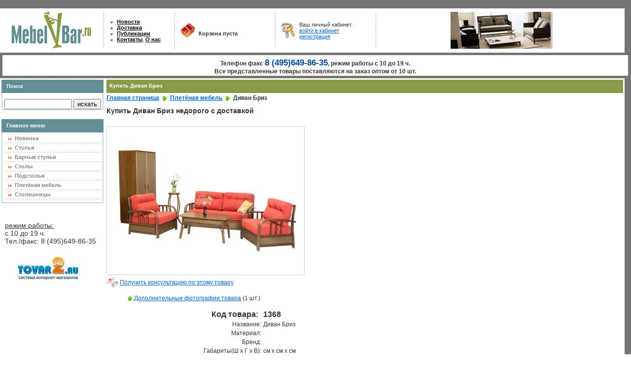

--- FILE ---
content_type: text/html
request_url: https://mebelvbar.ru/pletenaya/opn1368.html
body_size: 5182
content:
<!DOCTYPE html PUBLIC "-//W3C//DTD XHTML 1.0 Transitional//EN" "http://www.w3.org/TR/xhtml1/DTD/xhtml1-transitional.dtd">
<html xmlns="http://www.w3.org/1999/xhtml" xml:lang="ru" lang="ru">
<head>
 <title>Купить Диван Бриз недорого с доставкой, мебель для ресторанов, баров и кафе</title>
 <meta name="description" content="Диван Бриз из раздела Плетёная мебель на сайте мебельВбар.ру" />
 <meta name="keywords" content="плетеная мебель" />
 <meta name="robots" content="index, follow" />
 <meta http-equiv="Content-Type" content="text/html; charset=windows-1251" />
 <link rel="stylesheet" href="/css/styles.css" type="text/css" />
</head>

<body>
<script type="text/javascript" src="/js/open.js"></script>
<noindex>
<!--Rating@Mail.ru COUNTER--><script language="JavaScript" type="text/javascript"><!--
d=document;var a='';a+=';r='+escape(d.referrer)
js=10//--></script><script language="JavaScript1.1" type="text/javascript"><!--
a+=';j='+navigator.javaEnabled()
js=11//--></script><script language="JavaScript1.2" type="text/javascript"><!--
s=screen;a+=';s='+s.width+'*'+s.height
a+=';d='+(s.colorDepth?s.colorDepth:s.pixelDepth)
js=12//--></script><script language="JavaScript1.3" type="text/javascript"><!--
js=13//--></script><script language="JavaScript" type="text/javascript"><!--
d.write('<IMG style="{display:none}" src="http://dd.c0.b6.a1.top.list.ru/counter'+
'?id=1445164;js='+js+a+';rand='+Math.random()+
'" height="1" width="1" alt="top.mail.ru" border="0" />')
if(11<js)d.write('<'+'!-- ')//--></script><noscript><img style="{display:none}" 
src="http://dd.c0.b6.a1.top.list.ru/counter?js=na;id=1445164"
height="1" width="1" alt="top.mail.ru" border="0" /></noscript><script language="JavaScript" type="text/javascript"><!--
if(11<js)d.write('--'+'>')//--></script><!--/COUNTER-->
</noindex>
<!-- begin of Top100 code -->
<a href="http://tobiz.ru/"><img style="{display:none}" src="http://counter.rambler.ru/top100.cnt?1432256" alt="" width="1" height="1" border="0" /></a>
<!-- end of Top100 code -->
<!--LiveInternet--><script type="text/javascript">document.write("<img style='{display:none}' src='http://counter.yadro.ru/hit?r" + escape(document.referrer) + ((typeof(screen)=="undefined")?"":";s"+screen.width+"*"+screen.height+"*"+(screen.colorDepth?screen.colorDepth:screen.pixelDepth)) + ";u" + escape(document.URL) + ";" + Math.random() + "' width=1 height=1 alt=''>")</script><!--/LiveInternet-->
<script type="text/javascript">
var gaJsHost = (("https:" == document.location.protocol) ? "https://ssl." : "http://www.");
document.write(unescape("%3Cscript src='" + gaJsHost + "google-analytics.com/ga.js' type='text/javascript'%3E%3C/script%3E"));
</script>
<script type="text/javascript">
try {
var pageTracker = _gat._getTracker("UA-7536133-1");
pageTracker._trackPageview();
} catch(err) {}</script>
 <table style="margin:5px 0px 0px 0px;" cellspacing="0" cellpadding="0" border="0" width="99%" align="center" bgcolor="#ffffff">
  <tr>
   <td width="1%"><a href="/"><img src="/img/logo.gif" width="210" height="90" border="0"></a></td>
   <td width="1%"><img src="/img/headlinemenu.gif" width="1" height="75"></td>
   <td width="1%">
<noindex>

                    <table style="margin:0px 0px 0px 10px;" width="130" border="0" cellspacing="0" cellpadding="0" align="center">
                     <tr><td><img src="/img/headarr.gif" width="4" height="4" align="absmiddle"> &nbsp; <a class="headmenu" href="/news/" rel="nofollow">Новости</a></td></tr>
                     <tr><td><img src="/img/headarr.gif" width="4" height="4" align="absmiddle"> &nbsp; <a class="headmenu" href="/i/dostavka.html" rel="nofollow">Доставка</a></td></tr>
                     <tr><td><img src="/img/headarr.gif" width="4" height="4" align="absmiddle"> &nbsp; <a class="headmenu" href="/obzor/" rel="nofollow">Публикации</a></td></tr>
                     <tr><td><img src="/img/headarr.gif" width="4" height="4" align="absmiddle"> &nbsp; <a class="headmenu" href="/i/kontel.html" rel="nofollow">Контакты</a>, <a class="headmenu" href="/i/about.html" rel="nofollow">О нас</a></td></tr>
                     <!-- tr><td><img src="/img/headarr.gif" width="4" height="4" align="absmiddle"> &nbsp; <a class="headmenu" href="/guest/" rel="nofollow">Задать вопрос?</a></td></tr -->
                    </table>                         
</noindex>
   </td>
   <td width="1%"><img src="/img/headlinemenu.gif" width="1" height="75"></td>
   <td width="1%">
    <table width="200" border="0" cellspacing="0" cellpadding="0" align="center">
     <tr>
      <td width="45" align="center"><img src="/img/cart.gif" width="30" height="32" border="0" hspace="5"></td>
      <td width="155"><div id="mini-cart"><strong>Корзина пуста</strong></div></td>
     </tr>
    </table>                 
   </td>
   <td width="1%"><img src="/img/headlinemenu.gif" width="1" height="75"></td>
   <td width="1%">
<noindex>

    <table width="200" border="0" cellspacing="0" cellpadding="0" align="center">
     <tr>
      <td width="45" align="center"><img src="/img/key.gif" width="30" height="32" border="0" hspace="5"></td>
      <td width="155">

     Ваш личный кабинет.
     <br /><a href="/login.html" rel="nofollow">войти в кабинет</a> <br /> <a href="/reg.html" rel="nofollow">регистрация</a>
</td>
     </tr>
    </table>                 
</noindex>

   </td>
   <td width="1%"><img src="/img/headlinemenu.gif" width="1" height="75"></td>
   <td width="92%" align="center"><img src="/img/bar3.jpg" width="207" height="75"></td>
  </tr>
 </table>

 <div class="headtelefon">Телефон факс <b style="color:#0a4b9b;font-size:17px;">8 (495)649-86-35</b>, режим работы с 10 до 19 ч.<br>Все представленные товары поставляются на заказ оптом от 10 шт.</div>

 <table style="margin:5px 0px 0px 0px;" cellspacing="0" cellpadding="0" border="0" width="99%" align="center" bgcolor="#ffffff">
  <tr>
   <td width="1%" valign="top">
<!-- menu -->
<noindex>
    <table style="margin:3px;" cellspacing="0" cellpadding="0" width="207">
     <tr><td class="menutitle">Поиск</td></tr>
     <tr><td class="menubr" align="center">
       <form method="get" id="searchform" action="/search"><br />
       <input type="text" name="word" size="15" value=""/>
       <input type="submit" name="sa" value="искать" />
       </form>
     </td></tr>
    </table>
</br>
    <table style="margin:3px;" cellspacing="0" cellpadding="0" width="207">
     <tr><td class="menutitle">Главное меню</td></tr>
     <tr><td class="menubr">
      <table cellspacing="0" cellpadding="0" align="center">
       <tr><td height="6"></td></tr>

        <tr><td>&nbsp; &nbsp;<img src="/img/menuarr.gif" width="7" height="5" align="absmiddle"> &nbsp;<a class="menutext" href="/new.html" rel="nofollow">Новинки</a></td></tr>
          <tr><td height="3"></td></tr><tr><td><img src="/img/menuline.gif" width="198" height="1"></td></tr><tr><td height="3"></td></tr>
          <tr><td>&nbsp; &nbsp;<img src="/img/menuarr.gif" width="7" height="5" align="absmiddle"> &nbsp;<a class="menutext"  href="/bentwoodchear/" rel="nofollow">Стулья</a></td></tr>
          <tr><td height="3"></td></tr><tr><td><img src="/img/menuline.gif" width="198" height="1"></td></tr><tr><td height="3"></td></tr><a href="/bentwoodchear/"></a> <a href="/bentwoodchear/"></a></td></tr><tr><td>&nbsp; &nbsp;<img src="/img/menuarr.gif" width="7" height="5" align="absmiddle"> &nbsp;<a class="menutext"  href="/barnyestulya/" rel="nofollow">Барные стулья</a></td></tr>
          <tr><td height="3"></td></tr><tr><td><img src="/img/menuline.gif" width="198" height="1"></td></tr><tr><td height="3"></td></tr><a href="/barnyestulya/"></a> <a href="/barnyestulya/"></a></td></tr><tr><td>&nbsp; &nbsp;<img src="/img/menuarr.gif" width="7" height="5" align="absmiddle"> &nbsp;<a class="menutext"  href="/bentwooddesk/" rel="nofollow">Столы</a></td></tr>
          <tr><td height="3"></td></tr><tr><td><img src="/img/menuline.gif" width="198" height="1"></td></tr><tr><td height="3"></td></tr><a href="/bentwooddesk/"></a> <a href="/bentwooddesk/"></a></td></tr><tr><td>&nbsp; &nbsp;<img src="/img/menuarr.gif" width="7" height="5" align="absmiddle"> &nbsp;<a class="menutext"  href="/podstolya/" rel="nofollow">Подстолья</a></td></tr>
          <tr><td height="3"></td></tr><tr><td><img src="/img/menuline.gif" width="198" height="1"></td></tr><tr><td height="3"></td></tr><a href="/podstolya/"></a> <a href="/podstolya/"></a></td></tr><tr><td>&nbsp; &nbsp;<img src="/img/menuarr.gif" width="7" height="5" align="absmiddle"> &nbsp;<a class="menutext"  href="/pletenaya/" rel="nofollow">Плетёная мебель</a></td></tr>
          <tr><td height="3"></td></tr><tr><td><img src="/img/menuline.gif" width="198" height="1"></td></tr><tr><td height="3"></td></tr><a href="/pletenaya/"></a> <a href="/pletenaya/"></a></td></tr><tr><td>&nbsp; &nbsp;<img src="/img/menuarr.gif" width="7" height="5" align="absmiddle"> &nbsp;<a class="menutext"  href="/bentwoodsloleshn/" rel="nofollow">Столешницы</a></td></tr>
          <tr><td height="3"></td></tr><tr><td><img src="/img/menuline.gif" width="198" height="1"></td></tr><tr><td height="3"></td></tr><a href="/bentwoodsloleshn/"></a> <a href="/bentwoodsloleshn/"></a></td></tr>
       <tr><td height="3"></td></tr>                                         
      </table>
     </td></tr>
    </table>
</noindex>
<br />





<!-- end menu -->
<br /><div class="kont">
<u>режим работы:</u><br />
с 10 до 19 ч.<br />
Тел./факс: 8 (495)649-86-35<br />
<br />
<a href="http://www.tovar2.ru" target="_blank"><img src="http://tovar2.ru/images/knopkatovar2.jpg" border="0"></a>   </td>
   <td class="centrcont" width="99%" valign="top">
<!-- center -->
<div class="line"><strong>Купить Диван Бриз</strong></div>

   <noindex><span style="font-weight:bold;"><a href="/" rel="nofollow">Главная страница</a> <img src="/img/arrow.gif" align="absmiddle"> <a href="/pletenaya/" rel="nofollow">Плетёная мебель</a> <img src="/img/arrow.gif" align="absmiddle"></span></noindex> <strong>Диван Бриз</strong><br />
   <h1>Купить Диван Бриз недорого с доставкой</h1>


   <table>
    <tr>
    <br /><a href="javascript:show('2008/06/05/b1368');"><img class="imgbig" src="/imgbd/2008/06/05/b1368.jpg" alt="Диван Бриз" /></a></td>   </tr>
   </table>   
   <noindex><img src="/img/announce.gif" align="absmiddle"> <a href="/guest/" rel="nofollow">Получить консультацию по этому товару</a><ul><img src="/img/arrow.gif" align="absmiddle"><a href="#dopfoto" rel="nofollow">Дополнительные фотографии товара</a> (1 шт.)</ul></noindex><table width="100%">
    <tr><td align="right" width="30%"><noindex><font size="3"><b>Код товара:</b></font></noindex> &nbsp; </td><td align="left" width="70%"> <font size="3"><b>1368</b></font></td></tr>
    <tr><td align="right">Название:</td><td align="left">Диван Бриз</td></tr>
    <tr><td align="right">Материал:</td><td align="left"></td></tr>
    <tr><td align="right">Бренд:</td><td align="left"></td></tr>
    <tr><td align="right">Габариты(Ш х Г х В):</td><td align="left">см х см х см</td></tr>
    <tr><td align="right">Цвет:</td><td align="left"></td></tr>
    <tr><td align="right">Цена:</td><td align="left"><span class="cost">67 750</span> рублей<br /></td></tr>
      <tr><td align="right">Товар:</td><td align="left"><u>под заказ</u></td></tr>
      </table>
       <ul><img src="/img/buy.gif" align="absmiddle"> <input class="inptb" type="text" value="1" maxlength="3" size="2" id="quantity1368" /> <a href="javascript:buy(1368);" id="buy_btn_1368" />Добавить товар в корзину</a>
       <br />(Заказать <b>Диван Бриз</b> и оформить доставку в ваш регион можно из раздела оформление заказа, после того как добавите товар <i>Диван Бриз</i> в свою корзину)</ul>
    Описание:<br />Бриз отличается необычным дизайном, прочностью, легкостью и подойдет как в качестве домашней и дачной мебели, так и для интерьера гостиничных комплексов.<br />
<br />
Гарнитур Бриз из ротанга и ротанговой сетки.<br />
Оплетка из натуральной кожи, мягкие детали гарнитура выполнены в виде подушек из латексного поролона со съемными чехлами.<br />
<br />
Кресло Бриз по желанию заказчика оснащаются механизмом-трансформером.<br />
<br />
Производство: Bentwood<br />
Размеры: 870х890x900  мм<br />
Размеры в разложенном виде: 2240x890x900 мм<br />
<br />
Цена без трансформера: 20700 руб.
   <br /><b>Помимо мебели для бара, ресторана или кафе: <i>Диван Бриз</i>, вы можете посмотреть и заказать другую мебель данного каталога:</b>
   <table width="100%">     <tr valign="top">
      <td width="25%" align="center"><noindex><a href="/pletenaya/opn1365.html" rel="nofollow"><img class="image" src="/imgbd/2008/06/05/s1365.jpg" alt="Модульное право/левостороннее кресло Таван/Tavan" title="Модульное право/левостороннее кресло Таван/Tavan"/></a></noindex></td>
      <td width="75%" align="left">
       <a href="/pletenaya/opn1365.html">Модульное право/левостороннее кресло Таван/Tavan</a>
       <noindex><ul> Производство: Bentwood<br />
Размеры (ВхШхГ): 700x810x900 мм</ul></noindex>
       Купить недорого по цене: <span class="cost">62 500</span> рублей<br />      <noindex>
      Товар: <u>под заказ</u>
       <ul><img src="/img/buy.gif" align="absmiddle"> <input class="inptb" type="text" value="1" maxlength="3" size="2" id="quantity1365" /> <a href="javascript:buy(1365);" id="buy_btn_1365" />Добавить товар в корзину</a></ul>
       </noindex>
      </td>
     </tr>
     <tr valign="top">
      <td width="25%" align="center"><noindex><a href="/pletenaya/opn1366.html" rel="nofollow"><img class="image" src="/imgbd/2008/06/05/s1366.jpg" alt="Журнальный стол Хайку" title="Журнальный стол Хайку"/></a></noindex></td>
      <td width="75%" align="left">
       <a href="/pletenaya/opn1366.html">Журнальный стол Хайку</a>
       <noindex><ul> Производство: Bentwood<br />
Возможные размеры (ВхШхГ):<br />
- 1100x500x450 мм<br />
- 1600x500x450 мм<br />
- 600x600x650 мм<br />
<br />
Цена зависит от размера стола</ul></noindex>
       Купить недорого по цене: <span class="cost">35 000</span> рублей<br />      <noindex>
      Товар: <u>под заказ</u>
       <ul><img src="/img/buy.gif" align="absmiddle"> <input class="inptb" type="text" value="1" maxlength="3" size="2" id="quantity1366" /> <a href="javascript:buy(1366);" id="buy_btn_1366" />Добавить товар в корзину</a></ul>
       </noindex>
      </td>
     </tr>
     <tr valign="top">
      <td width="25%" align="center"><noindex><a href="/pletenaya/opn1367.html" rel="nofollow"><img class="image" src="/imgbd/2008/06/05/s1367.jpg" alt="Диван Бриз" title="Диван Бриз"/></a></noindex></td>
      <td width="75%" align="left">
       <a href="/pletenaya/opn1367.html">Диван Бриз</a>
       <noindex><ul> Производство: Bentwood<br />
Размеры: 1640x890x900 мм<br />
Размеры в разложенном виде: 2240x890x900 мм<br />
<br />
Цена без трансформера.- 36000 руб.</ul></noindex>
       Купить недорого по цене: <span class="cost">102 000</span> рублей<br />      <noindex>
      Товар: <u>под заказ</u>
       <ul><img src="/img/buy.gif" align="absmiddle"> <input class="inptb" type="text" value="1" maxlength="3" size="2" id="quantity1367" /> <a href="javascript:buy(1367);" id="buy_btn_1367" />Добавить товар в корзину</a></ul>
       </noindex>
      </td>
     </tr>
     <tr valign="top">
      <td width="25%" align="center"><noindex><a href="/pletenaya/opn1369.html" rel="nofollow"><img class="image" src="/imgbd/2008/06/05/s1369.jpg" alt="Стол журнальный Бриз-1" title="Стол журнальный Бриз-1"/></a></noindex></td>
      <td width="75%" align="left">
       <a href="/pletenaya/opn1369.html">Стол журнальный Бриз-1</a>
       <noindex><ul> Производство: Bentwood<br />
Каркас: массив бука и ротанг<br />
Столешница: шпон белого ясеня<br />
Отделка: ротанговая сетка<br />
Размеры: 600x600x500  мм</ul></noindex>
       Купить недорого по цене: <span class="cost">24 250</span> рублей<br />      <noindex>
      Товар: <u>под заказ</u>
       <ul><img src="/img/buy.gif" align="absmiddle"> <input class="inptb" type="text" value="1" maxlength="3" size="2" id="quantity1369" /> <a href="javascript:buy(1369);" id="buy_btn_1369" />Добавить товар в корзину</a></ul>
       </noindex>
      </td>
     </tr>
     <tr valign="top">
      <td width="25%" align="center"><noindex><a href="/pletenaya/opn1370.html" rel="nofollow"><img class="image" src="/imgbd/2008/06/05/s1370.jpg" alt="Стол журнальный Бриз-2" title="Стол журнальный Бриз-2"/></a></noindex></td>
      <td width="75%" align="left">
       <a href="/pletenaya/opn1370.html">Стол журнальный Бриз-2</a>
       <noindex><ul> Производство: Bentwood<br />
Каркас: массив бука и ротанг<br />
Столешница: шпон белого ясеня<br />
Отделка: ротанговая сетка<br />
Размеры: 1100x600x600 мм</ul></noindex>
       Купить недорого по цене: <span class="cost">31 500</span> рублей<br />      <noindex>
      Товар: <u>под заказ</u>
       <ul><img src="/img/buy.gif" align="absmiddle"> <input class="inptb" type="text" value="1" maxlength="3" size="2" id="quantity1370" /> <a href="javascript:buy(1370);" id="buy_btn_1370" />Добавить товар в корзину</a></ul>
       </noindex>
      </td>
     </tr>
     <tr valign="top">
      <td width="25%" align="center"><noindex><a href="/pletenaya/opn1371.html" rel="nofollow"><img class="image" src="/imgbd/2008/06/05/s1371.jpg" alt="Кресло Багира" title="Кресло Багира"/></a></noindex></td>
      <td width="75%" align="left">
       <a href="/pletenaya/opn1371.html">Кресло Багира</a>
       <noindex><ul> Производство: Bentwood<br />
Каркас: ротанг<br />
Оплетка:натуральная кожа<br />
Съемные чехлы на подушках, латексный поролон.<br />
Размеры: 920х850х900 мм</ul></noindex>
       Купить недорого по цене: <span class="cost">41 250</span> рублей<br />      <noindex>
      Товар: <u>под заказ</u>
       <ul><img src="/img/buy.gif" align="absmiddle"> <input class="inptb" type="text" value="1" maxlength="3" size="2" id="quantity1371" /> <a href="javascript:buy(1371);" id="buy_btn_1371" />Добавить товар в корзину</a></ul>
       </noindex>
      </td>
     </tr>
    </table>
   <div class="text"><span style="font-weight:bold;">Дополнительная информация при заказе - Диван Бриз</span>:<br />
<ul>Доставка в пределах МКАД - 700 руб.<br />
За МКАД более 5 км прибавляется 30 руб. за каждый км.<br />
Если вы купите товара на сумму более 50000 руб., то доставка в пределах МКАД - бесплатно.<br />
Доставка в регионы по прайс листу транспортной компании.<br />
<noindex><a href="/i/dostavka.html" rel="nofollow">Подробнее по доставке</a></noindex>
</ul>
   </div><!-- end center -->
   </td>
  </tr>
 </table>

<table style="margin:5px 0px 0px 0px;" cellspacing="4" cellpadding="0" border="0" width="99%" align="center" bgcolor="#ffffff">
 <tr>
  <td height="30" align="center"><img src="/img/copy.gif" align="absmiddle" alt=""/> 2008. МебельВбар.ру - интернет-магазин товаров для ресторанов, баров и кафе. В нашем каталоге: стулья, столы, барные стулья, барные столы, подстолья, столешницы. Есть быстрая доставка.</td>
  <td align="right"><script>document.write('<noindex><a href="http://top100.rambler.ru/top100/" rel="nofollow" target="_blank"><img src="http://top100-images.rambler.ru/top100/banner-88x31-rambler-gray2.gif" height="31" width="88" border="0" alt="Rambler Top100" /></a> <a href="http://top.mail.ru/jump?from=1445164" rel="nofollow" target="_blank"><img src="http://dd.c0.b6.a1.top.list.ru/counter?id=1445164;t=52;l=1" height="31" width="88" border="0" alt="Рейтинг@Mail.ru" /></a></noindex>');</script></td>
 </tr>
</table>
<!-- BEGIN JIVOSITE CODE {literal} -->
<script type='text/javascript'>
(function(){ var widget_id = 'd49cfyPCtG';var d=document;var w=window;function l(){
var s = document.createElement('script'); s.type = 'text/javascript'; s.async = true; s.src = '//code.jivosite.com/script/widget/'+widget_id; var ss = document.getElementsByTagName('script')[0]; ss.parentNode.insertBefore(s, ss);}if(d.readyState=='complete'){l();}else{if(w.attachEvent){w.attachEvent('onload',l);}else{w.addEventListener('load',l,false);}}})();</script>
<!-- {/literal} END JIVOSITE CODE -->
<script type="text/javascript" src="/js/lib.js"></script>
<script type="text/javascript" src="/js/lib-cookies.js"></script>
<!--[if lt IE 7]><script src="/js/ie7/ie7-standard-p.js" type="text/javascript"></script><![endif]-->
<div id="modalBackgroundDiv" class="modalPopupTransparent"></div>
<div id="modalWindow" class="modalPopupWindow"></div>
</body>
</html>


--- FILE ---
content_type: text/css
request_url: https://mebelvbar.ru/css/styles.css
body_size: 847
content:
body {
	background-color: #ffffff;
	background-image: url(/img/background.gif);
	font-family: tahoma,verdana,arial;
	font-size: 11px;
	color: #333333;
	padding: 0px 0px 0px 0px; 
	margin: 0px 0px 0px 0px; 
}
h1 {
	font-size: 14px;
}

a {
	color: #0066cc;
	text-decoration: underline;
}

a:hover {
	color: #e56504;
	text-decoration: none;
}

.centrcont {
	font-size: 12px;
	padding: 3px 3px 10px 3px; 

}

.text {
	text-align:left;
	padding:10px 10px 10px 10px;
}

.line {
	font-size: 11px;
	height: 15px;
	background-color: #889c48;
	padding: 6px;
	margin-bottom: 3px; 
	color: #ffffff;
	font-weight: bold;
	text-decoration: none;
}

.headtelefon {
	font-size: 12px;
	height: 30px;
	background-color: #ffffff;
	padding: 6px;
	margin: 5px 6px 5px 5px;
	font-weight: bold;
	text-align: center;
}

.menubr {
	border-left-style: solid;
	border-left-width: 2px;
	border-left-color: #c9d8da;
	border-right-style: solid;
	border-right-width: 2px;
	border-right-color: #c9d8da;
	border-bottom-style: solid;
	border-bottom-width: 2px;
	border-bottom-color: #c9d8da;
} 

.menubr1 {
	border-style: solid;
	border-width: 2px;
	border-color: #c9d8da;
}

.menutitle {
	padding-left: 10px; 
	height: 27px;
	background-color: #628f95;
	color: #ffffff;
	font-weight: bold;
}


.headmenu {
	color: #000000;
	font-weight: bold;
	text-decoration: underline;
}

.headsell {
	color: #e66b25;
	font-weight: bold;
	text-decoration: none;
}

.menutext {
	color: #858484;
	font-weight: bold;
	text-decoration: none;
}

.imgnorm1 {
	border: 1px solid #cccccc;
	width:145px;
	margin:3px 0px 0px 13px;
}

.imgnorm2 {
	border: 1px solid #cccccc;
	width:145px;
	margin:3px 0px 0px 2px;
}

.imgmini {
	border: 1px solid #cccccc;
	width:75px;
}

.imgcat {
 width: 100px;
 margin: 4px;
 border: 1px solid #cccccc;
}

.imgbig {
	border: 1px solid #cccccc;
}

.dopimg1 {
	border: 1px solid #cccccc;
	height:150px;width:200px;
	margin:3px;
}

.image {
	border: 1px solid #cccccc;
	height:150px;width:200px;
}

.kont {
	font-size:14px; 
	padding:10px 10px 10px 10px;
}

.costprt {
	font-size:20px; 
	color:#1F1471;
}

.cost {
	font-size:20px; 
	color:#e66b25;
}

.now_choosed .bb1, .now_choosed .bb2, .now_choosed .bb3, .now_choosed .bb4 { display:block; overflow:hidden; font-size:1px; }
.now_choosed .bb1, .now_choosed .bb2, .now_choosed .bb3 { height:1px; }
.now_choosed .bb2 { background:#E6EFA7; border-left:1px solid #E6EFA7; border-right:1px solid #E6EFA7; }
.now_choosed .bb3 { background:#E6EFA7; border-left:1px solid #E6EFA7; border-right:1px solid #E6EFA7; }
.now_choosed .bb4 { background:#E6EFA7; border-left:1px solid #E6EFA7; border-right:1px solid #E6EFA7; }
.now_choosed .bb1 { margin:0 5px; background:#E6EFA7; }
.now_choosed .bb2 { margin:0 3px; border-width:0 2px; }
.now_choosed .bb3 { margin:0 2px; }
.now_choosed .bb4 { height:2px; margin:0 1px; }
.now_choosed .bboxcontent { display:block; background: #E6EFA7; border-left:1px solid #E6EFA7; border-right:1px solid #E6EFA7; height: 15px; padding-left: 10px; padding-right: 10px;text-align:center;}

div.modalPopupTransparent {
    display: none;
    filter: alpha(opacity=75);
    -moz-opacity: .75;
    opacity:.75;
    background: #CCCCCC;
    left: 0px;
    top: 0px;
    position: fixed;
    z-index: 1000;
}
div.modalPopupWindow {
    display: none;
    background-color: #FFFFFF;
    border: 2px solid black;
    padding: 8px;
    text-align: left;
    position: fixed;
    z-index: 1001;
}

--- FILE ---
content_type: application/javascript
request_url: https://mebelvbar.ru/js/lib-cookies.js
body_size: 1044
content:
var getCart = function () {
    var start = document.cookie.indexOf('cart=');
    var len = start + 5;
    if ((start == -1) || ((!start) && ('cart' != document.cookie.substring(0, 4)))) {
        return null;
    }
    var end = document.cookie.indexOf(';', len);
    if (end == -1) {
        end = document.cookie.length;
    }
    
    var cart = {}, items = (new String(unescape(document.cookie.substring(len, end)))).split('|');
    for (var i in items) {
        var item = (new String(items[i])).split(':');
        cart[item[0]] = [item[1], parseInt(item[2], 10)];
    }
    
    return cart; 
}

var setCart = function (goods) {
    if ('object' == typeof goods) {
        var cart_items = [];
        for (var i in goods) {
            if (i && 'object' == typeof goods[i] && goods[i][0] && goods[i][1]) { 
                cart_items.push(i+':'+goods[i].join(':'));
            }
        }
        var today = new Date();
        today.setTime(today.getTime());
        var expires_date = new Date(today.getTime() + 14 * 1000 * 60 * 60 * 24);
        if (0 == cart_items.length) {
            emptyCart();
        } else {
            document.cookie = 'cart='+escape(cart_items.join('|'))+';path=/;expires='+expires_date.toGMTString();
        }
    }
}

var emptyCart = function () {
    document.cookie = 'cart=;path=/;expires=Thu, 01-Jan-1970 00:00:01 GMT';
    if (document.getElementById('table_container')) {
        renderFullCart();
    }
}

var clearCart = function () {
    if (confirm('Очистить корзину?')) {
        emptyCart();
setCertContent();
closeModalWindow();
    }
}

var buy = function (item_id) {
    try {
        var quantity = parseInt(document.getElementById('quantity'+item_id).value, 10);
        if (quantity && 0 < quantity && 999 >= quantity) {
            var time = (new Date()).getTime();
            asyncRequest('/get_item.php?item_id='+item_id, function () { 
                var cart = getCart();
                if (!cart) { cart = {}; }
                if (cart[item_id]) { cart[item_id][1] += parseInt(quantity, 10); }
                else { cart[item_id] = [parseInt(data.costrozn, 10), parseInt(quantity, 10)]; }
                setCart(cart);
                renderMiniCart();
var t = ((new Date()).getTime()) - time;
openModalWindow($('mini-cart').innerHTML+' | <a href="javascript:closeModalWindow();">продолжить просмотр каталога</a>');
            });
        } else {
            alert('Количество товаров должно быть целым неотрицательным целым числом, большим нуля');
        }
    } catch (e) { alert('Не удалось добавить товар в корзину.'); } 
}

var renderMiniCart = function () {
    var quantity = 0, amount = 0;
    var cart = getCart();
    for (var i in cart) {
        quantity += cart[i][1];
        amount += cart[i][1] * parseInt(cart[i][0], 10);
    }                   
    setCertContent(quantity, amount);       
};

renderMiniCart();

--- FILE ---
content_type: application/javascript
request_url: https://mebelvbar.ru/js/lib.js
body_size: 1183
content:
var asyncRequest = function (url, callback) {
    var head = document.getElementsByTagName('head')[0];
    var script = document.createElement('script');
    script.src = url;
    var done = false;
    script.onload = script.onreadystatechange = function () {
        if (!done && (!this.readyState || 'loaded' == this.readyState || 'complete' == this.readyState)) {
            done = true;
            if ('function' == typeof callback) {
                callback();
            }
            head.removeChild(script);
        }
    };
    head.appendChild(script);
}

var setCertContent = function (quantity, amount) {
    if (quantity) {
        var html = 'Всего товаров: <b class="headsell"><span id="mini_total_amount">'+quantity+'</span> шт.</b><br />'+
                   'На сумму: <b class="headsell"><span id="mini_total_money">'+amount+'</span> руб.</b><br />'+
                   '<a href="/order.html">оформить заказ</a> | <a href="javascript:clearCart();">очистить</a>';
    } else {
        var html = '<br /><strong>Корзина пуста</strong>';
    }
    document.getElementById('mini-cart').innerHTML = html;
}

var $ = function (element)
{
   return (('string' == typeof element) ? document.getElementById(element) : element);
};

var getDimensions = function (element)
{
   element = $(element);

   var display = element.style.display;
   if (display && 'none' != display) {
       return { width: element.offsetWidth, height: element.offsetHeight };
   } else {
       var els = element.style;
       var originalVisibility = els.visibility;
       var originalPosition = els.position;
       var originalDisplay = els.display;
       els.visibility = 'hidden';
       els.position = 'absolute';
       els.display = 'block';
       var originalWidth = element.clientWidth;
       var originalHeight = element.clientHeight;
       els.display = originalDisplay;
       els.position = originalPosition;
       els.visibility = originalVisibility;

       return { width: originalWidth, height: originalHeight };
   }
};

var getBrowserWindowSize = function ()
{
   var winW = 630, winH = 460;

   if (3 < parseInt(navigator.appVersion, 10)) {
       if (!!window.opera || 'Netscape' == navigator.appName) {
           winW = window.innerWidth;
           winH = window.innerHeight;
       }
       if (-1 != navigator.appName.indexOf('Microsoft')) {
           winW = document.documentElement.offsetWidth;
           winH = document.documentElement.offsetHeight;
       }
   }

   return { width: winW, height: winH };
};

var openModalWindow = function (html)
{
    if ('string' != typeof html) {
        return;
    }

    var div = $('modalWindow');
    var bgDiv = $('modalBackgroundDiv');

    div.innerHTML = html;
    
    var docDim = getDimensions(document.documentElement);
    
    var wDim = getBrowserWindowSize();
    var dDim = getDimensions(div);

    var offsetTop = ((wDim.height - dDim.height * 2) / 2);
    var offsetLeft = ((wDim.width - dDim.width) / 2);

    var agt = navigator.userAgent.toLowerCase();

    if (-1 != agt.indexOf('msie') && -1 == agt.indexOf('msie 7') && -1 == agt.indexOf('msie 8')) {
        div.style.marginTop = offsetTop+'px';
        div.style.marginLeft = offsetLeft+'px';
    } else {
        div.style.top = offsetTop+'px';
        div.style.left = offsetLeft+'px';
    }
     
    bgDiv.style.width = wDim.width+'px';
    bgDiv.style.height = wDim.height+'px';

    div.style.display = 'block';
    bgDiv.style.display = 'block';
};

var closeModalWindow = function ()
{
   $('modalWindow').style.display = 'none';
   $('modalBackgroundDiv').style.display = 'none';
};

--- FILE ---
content_type: application/javascript
request_url: https://mebelvbar.ru/js/open.js
body_size: 412
content:
/* imgbig */
function show(kodurl) {
    var urlimg='/imgbd/'+kodurl+'.jpg';
    var winwidth = screen.availWidth;
    var winheight = screen.availHeight;
	var sizer;
    if (document.all)
		sizer=window.open('','','left=0,top=0,width=winwidth,height=winheight,scrollbars=yes,fullscreen=yes');
	else
		sizer=window.open(urlimg,'img','width=winwidth,height=winheight,menubar=no,status=no,scrollbars=yes,location=no,fullscreen=yes,directories=no,resizable=yes');
	sizer.document.write('<html><body style="margin:0">');
	sizer.document.write('<img src="'+urlimg+'" onClick="window.close();" style="cursor:hand;">');
	sizer.document.write('<div style="position:absolute;top:5px;left:5px;background-color:white;border: solid 1px black;filter:Alpha(opacity=90);padding:5px;font-family:verdana;font-size:11px;width:270px;">');
	sizer.document.write('Закрыть? Левой кнопкой мыши по картинке.');
	sizer.document.write('</div>');
	sizer.document.write('</body></html>');
}